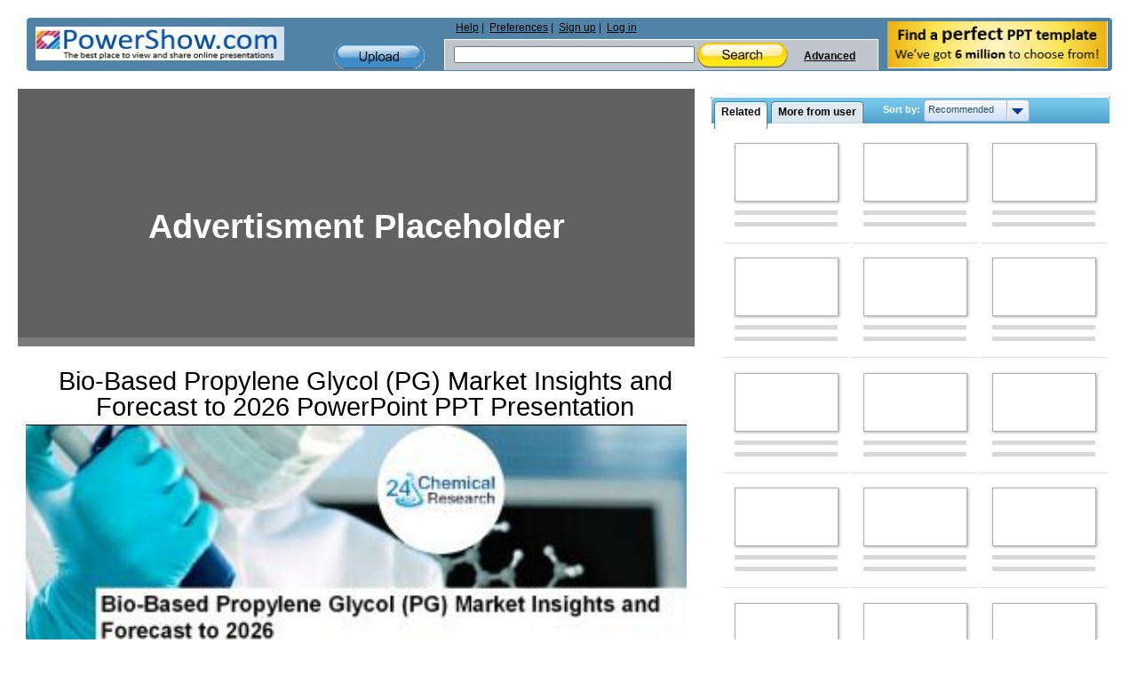

--- FILE ---
content_type: text/html; charset=utf-8
request_url: https://www.google.com/recaptcha/api2/aframe
body_size: 249
content:
<!DOCTYPE HTML><html><head><meta http-equiv="content-type" content="text/html; charset=UTF-8"></head><body><script nonce="mNrQBHvLdCnx01tZKxHUKA">/** Anti-fraud and anti-abuse applications only. See google.com/recaptcha */ try{var clients={'sodar':'https://pagead2.googlesyndication.com/pagead/sodar?'};window.addEventListener("message",function(a){try{if(a.source===window.parent){var b=JSON.parse(a.data);var c=clients[b['id']];if(c){var d=document.createElement('img');d.src=c+b['params']+'&rc='+(localStorage.getItem("rc::a")?sessionStorage.getItem("rc::b"):"");window.document.body.appendChild(d);sessionStorage.setItem("rc::e",parseInt(sessionStorage.getItem("rc::e")||0)+1);localStorage.setItem("rc::h",'1769031324534');}}}catch(b){}});window.parent.postMessage("_grecaptcha_ready", "*");}catch(b){}</script></body></html>